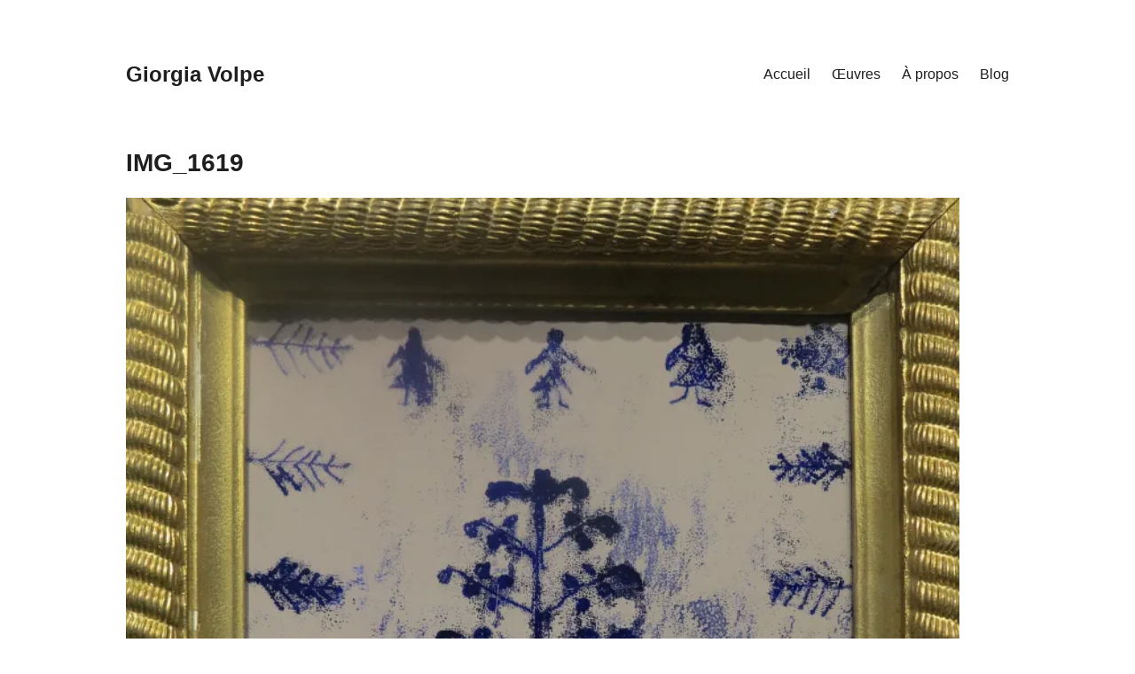

--- FILE ---
content_type: text/html; charset=UTF-8
request_url: https://giorgiavolpe.net/img_1619/
body_size: 8482
content:
<!DOCTYPE html>
<html dir="ltr" lang="fr-FR" prefix="og: https://ogp.me/ns#">
<head>
<meta charset="UTF-8">
<meta name="viewport" content="width=device-width, initial-scale=1">
<link rel="profile" href="http://gmpg.org/xfn/11">
<title>IMG_1619 - Giorgia Volpe</title>
	<style>img:is([sizes="auto" i], [sizes^="auto," i]) { contain-intrinsic-size: 3000px 1500px }</style>
	
		<!-- All in One SEO 4.9.3 - aioseo.com -->
	<meta name="robots" content="max-image-preview:large" />
	<meta name="author" content="givolpe"/>
	<link rel="canonical" href="https://giorgiavolpe.net/img_1619/" />
	<meta name="generator" content="All in One SEO (AIOSEO) 4.9.3" />
		<meta property="og:locale" content="fr_FR" />
		<meta property="og:site_name" content="Giorgia Volpe -" />
		<meta property="og:type" content="article" />
		<meta property="og:title" content="IMG_1619 - Giorgia Volpe" />
		<meta property="og:url" content="https://giorgiavolpe.net/img_1619/" />
		<meta property="article:published_time" content="2018-03-04T22:08:37+00:00" />
		<meta property="article:modified_time" content="2018-03-04T22:08:37+00:00" />
		<meta property="article:publisher" content="https://www.facebook.com/giorgia.volpe.589" />
		<meta name="twitter:card" content="summary_large_image" />
		<meta name="twitter:title" content="IMG_1619 - Giorgia Volpe" />
		<script type="application/ld+json" class="aioseo-schema">
			{"@context":"https:\/\/schema.org","@graph":[{"@type":"BreadcrumbList","@id":"https:\/\/giorgiavolpe.net\/img_1619\/#breadcrumblist","itemListElement":[{"@type":"ListItem","@id":"https:\/\/giorgiavolpe.net#listItem","position":1,"name":"Accueil","item":"https:\/\/giorgiavolpe.net","nextItem":{"@type":"ListItem","@id":"https:\/\/giorgiavolpe.net\/img_1619\/#listItem","name":"IMG_1619"}},{"@type":"ListItem","@id":"https:\/\/giorgiavolpe.net\/img_1619\/#listItem","position":2,"name":"IMG_1619","previousItem":{"@type":"ListItem","@id":"https:\/\/giorgiavolpe.net#listItem","name":"Accueil"}}]},{"@type":"ItemPage","@id":"https:\/\/giorgiavolpe.net\/img_1619\/#itempage","url":"https:\/\/giorgiavolpe.net\/img_1619\/","name":"IMG_1619 - Giorgia Volpe","inLanguage":"fr-FR","isPartOf":{"@id":"https:\/\/giorgiavolpe.net\/#website"},"breadcrumb":{"@id":"https:\/\/giorgiavolpe.net\/img_1619\/#breadcrumblist"},"author":{"@id":"https:\/\/giorgiavolpe.net\/author\/givolpe\/#author"},"creator":{"@id":"https:\/\/giorgiavolpe.net\/author\/givolpe\/#author"},"datePublished":"2018-03-04T17:08:37-05:00","dateModified":"2018-03-04T17:08:37-05:00"},{"@type":"Organization","@id":"https:\/\/giorgiavolpe.net\/#organization","name":"Giorgia Volpe","url":"https:\/\/giorgiavolpe.net\/","telephone":"+14185711330","logo":{"@type":"ImageObject","url":"https:\/\/i0.wp.com\/giorgiavolpe.net\/wp-content\/uploads\/2023\/04\/GV.png?fit=250%2C250&ssl=1","@id":"https:\/\/giorgiavolpe.net\/img_1619\/#organizationLogo","width":250,"height":250},"image":{"@id":"https:\/\/giorgiavolpe.net\/img_1619\/#organizationLogo"},"sameAs":["https:\/\/www.facebook.com\/giorgia.volpe.589","https:\/\/www.instagram.com\/gigilavolpe\/?hl=fr","https:\/\/fr.wikipedia.org\/wiki\/Giorgia_Volpe"]},{"@type":"Person","@id":"https:\/\/giorgiavolpe.net\/author\/givolpe\/#author","url":"https:\/\/giorgiavolpe.net\/author\/givolpe\/","name":"givolpe"},{"@type":"WebSite","@id":"https:\/\/giorgiavolpe.net\/#website","url":"https:\/\/giorgiavolpe.net\/","name":"Giorgia Volpe","inLanguage":"fr-FR","publisher":{"@id":"https:\/\/giorgiavolpe.net\/#organization"}}]}
		</script>
		<!-- All in One SEO -->

<link rel='dns-prefetch' href='//stats.wp.com' />
<link rel='dns-prefetch' href='//v0.wordpress.com' />
<link rel='preconnect' href='//i0.wp.com' />
<link rel="alternate" type="application/rss+xml" title="Giorgia Volpe &raquo; Flux" href="https://giorgiavolpe.net/feed/" />
<link rel="alternate" type="application/rss+xml" title="Giorgia Volpe &raquo; Flux des commentaires" href="https://giorgiavolpe.net/comments/feed/" />
<script type="text/javascript">
/* <![CDATA[ */
window._wpemojiSettings = {"baseUrl":"https:\/\/s.w.org\/images\/core\/emoji\/16.0.1\/72x72\/","ext":".png","svgUrl":"https:\/\/s.w.org\/images\/core\/emoji\/16.0.1\/svg\/","svgExt":".svg","source":{"concatemoji":"https:\/\/giorgiavolpe.net\/wp-includes\/js\/wp-emoji-release.min.js?ver=6.8.3"}};
/*! This file is auto-generated */
!function(s,n){var o,i,e;function c(e){try{var t={supportTests:e,timestamp:(new Date).valueOf()};sessionStorage.setItem(o,JSON.stringify(t))}catch(e){}}function p(e,t,n){e.clearRect(0,0,e.canvas.width,e.canvas.height),e.fillText(t,0,0);var t=new Uint32Array(e.getImageData(0,0,e.canvas.width,e.canvas.height).data),a=(e.clearRect(0,0,e.canvas.width,e.canvas.height),e.fillText(n,0,0),new Uint32Array(e.getImageData(0,0,e.canvas.width,e.canvas.height).data));return t.every(function(e,t){return e===a[t]})}function u(e,t){e.clearRect(0,0,e.canvas.width,e.canvas.height),e.fillText(t,0,0);for(var n=e.getImageData(16,16,1,1),a=0;a<n.data.length;a++)if(0!==n.data[a])return!1;return!0}function f(e,t,n,a){switch(t){case"flag":return n(e,"\ud83c\udff3\ufe0f\u200d\u26a7\ufe0f","\ud83c\udff3\ufe0f\u200b\u26a7\ufe0f")?!1:!n(e,"\ud83c\udde8\ud83c\uddf6","\ud83c\udde8\u200b\ud83c\uddf6")&&!n(e,"\ud83c\udff4\udb40\udc67\udb40\udc62\udb40\udc65\udb40\udc6e\udb40\udc67\udb40\udc7f","\ud83c\udff4\u200b\udb40\udc67\u200b\udb40\udc62\u200b\udb40\udc65\u200b\udb40\udc6e\u200b\udb40\udc67\u200b\udb40\udc7f");case"emoji":return!a(e,"\ud83e\udedf")}return!1}function g(e,t,n,a){var r="undefined"!=typeof WorkerGlobalScope&&self instanceof WorkerGlobalScope?new OffscreenCanvas(300,150):s.createElement("canvas"),o=r.getContext("2d",{willReadFrequently:!0}),i=(o.textBaseline="top",o.font="600 32px Arial",{});return e.forEach(function(e){i[e]=t(o,e,n,a)}),i}function t(e){var t=s.createElement("script");t.src=e,t.defer=!0,s.head.appendChild(t)}"undefined"!=typeof Promise&&(o="wpEmojiSettingsSupports",i=["flag","emoji"],n.supports={everything:!0,everythingExceptFlag:!0},e=new Promise(function(e){s.addEventListener("DOMContentLoaded",e,{once:!0})}),new Promise(function(t){var n=function(){try{var e=JSON.parse(sessionStorage.getItem(o));if("object"==typeof e&&"number"==typeof e.timestamp&&(new Date).valueOf()<e.timestamp+604800&&"object"==typeof e.supportTests)return e.supportTests}catch(e){}return null}();if(!n){if("undefined"!=typeof Worker&&"undefined"!=typeof OffscreenCanvas&&"undefined"!=typeof URL&&URL.createObjectURL&&"undefined"!=typeof Blob)try{var e="postMessage("+g.toString()+"("+[JSON.stringify(i),f.toString(),p.toString(),u.toString()].join(",")+"));",a=new Blob([e],{type:"text/javascript"}),r=new Worker(URL.createObjectURL(a),{name:"wpTestEmojiSupports"});return void(r.onmessage=function(e){c(n=e.data),r.terminate(),t(n)})}catch(e){}c(n=g(i,f,p,u))}t(n)}).then(function(e){for(var t in e)n.supports[t]=e[t],n.supports.everything=n.supports.everything&&n.supports[t],"flag"!==t&&(n.supports.everythingExceptFlag=n.supports.everythingExceptFlag&&n.supports[t]);n.supports.everythingExceptFlag=n.supports.everythingExceptFlag&&!n.supports.flag,n.DOMReady=!1,n.readyCallback=function(){n.DOMReady=!0}}).then(function(){return e}).then(function(){var e;n.supports.everything||(n.readyCallback(),(e=n.source||{}).concatemoji?t(e.concatemoji):e.wpemoji&&e.twemoji&&(t(e.twemoji),t(e.wpemoji)))}))}((window,document),window._wpemojiSettings);
/* ]]> */
</script>
<style id='wp-emoji-styles-inline-css' type='text/css'>

	img.wp-smiley, img.emoji {
		display: inline !important;
		border: none !important;
		box-shadow: none !important;
		height: 1em !important;
		width: 1em !important;
		margin: 0 0.07em !important;
		vertical-align: -0.1em !important;
		background: none !important;
		padding: 0 !important;
	}
</style>
<link rel='stylesheet' id='wp-block-library-css' href='https://giorgiavolpe.net/wp-includes/css/dist/block-library/style.min.css?ver=6.8.3' type='text/css' media='all' />
<style id='classic-theme-styles-inline-css' type='text/css'>
/*! This file is auto-generated */
.wp-block-button__link{color:#fff;background-color:#32373c;border-radius:9999px;box-shadow:none;text-decoration:none;padding:calc(.667em + 2px) calc(1.333em + 2px);font-size:1.125em}.wp-block-file__button{background:#32373c;color:#fff;text-decoration:none}
</style>
<link rel='stylesheet' id='aioseo/css/src/vue/standalone/blocks/table-of-contents/global.scss-css' href='https://giorgiavolpe.net/wp-content/plugins/all-in-one-seo-pack/dist/Lite/assets/css/table-of-contents/global.e90f6d47.css?ver=4.9.3' type='text/css' media='all' />
<link rel='stylesheet' id='mediaelement-css' href='https://giorgiavolpe.net/wp-includes/js/mediaelement/mediaelementplayer-legacy.min.css?ver=4.2.17' type='text/css' media='all' />
<link rel='stylesheet' id='wp-mediaelement-css' href='https://giorgiavolpe.net/wp-includes/js/mediaelement/wp-mediaelement.min.css?ver=6.8.3' type='text/css' media='all' />
<style id='jetpack-sharing-buttons-style-inline-css' type='text/css'>
.jetpack-sharing-buttons__services-list{display:flex;flex-direction:row;flex-wrap:wrap;gap:0;list-style-type:none;margin:5px;padding:0}.jetpack-sharing-buttons__services-list.has-small-icon-size{font-size:12px}.jetpack-sharing-buttons__services-list.has-normal-icon-size{font-size:16px}.jetpack-sharing-buttons__services-list.has-large-icon-size{font-size:24px}.jetpack-sharing-buttons__services-list.has-huge-icon-size{font-size:36px}@media print{.jetpack-sharing-buttons__services-list{display:none!important}}.editor-styles-wrapper .wp-block-jetpack-sharing-buttons{gap:0;padding-inline-start:0}ul.jetpack-sharing-buttons__services-list.has-background{padding:1.25em 2.375em}
</style>
<style id='global-styles-inline-css' type='text/css'>
:root{--wp--preset--aspect-ratio--square: 1;--wp--preset--aspect-ratio--4-3: 4/3;--wp--preset--aspect-ratio--3-4: 3/4;--wp--preset--aspect-ratio--3-2: 3/2;--wp--preset--aspect-ratio--2-3: 2/3;--wp--preset--aspect-ratio--16-9: 16/9;--wp--preset--aspect-ratio--9-16: 9/16;--wp--preset--color--black: #000000;--wp--preset--color--cyan-bluish-gray: #abb8c3;--wp--preset--color--white: #ffffff;--wp--preset--color--pale-pink: #f78da7;--wp--preset--color--vivid-red: #cf2e2e;--wp--preset--color--luminous-vivid-orange: #ff6900;--wp--preset--color--luminous-vivid-amber: #fcb900;--wp--preset--color--light-green-cyan: #7bdcb5;--wp--preset--color--vivid-green-cyan: #00d084;--wp--preset--color--pale-cyan-blue: #8ed1fc;--wp--preset--color--vivid-cyan-blue: #0693e3;--wp--preset--color--vivid-purple: #9b51e0;--wp--preset--gradient--vivid-cyan-blue-to-vivid-purple: linear-gradient(135deg,rgba(6,147,227,1) 0%,rgb(155,81,224) 100%);--wp--preset--gradient--light-green-cyan-to-vivid-green-cyan: linear-gradient(135deg,rgb(122,220,180) 0%,rgb(0,208,130) 100%);--wp--preset--gradient--luminous-vivid-amber-to-luminous-vivid-orange: linear-gradient(135deg,rgba(252,185,0,1) 0%,rgba(255,105,0,1) 100%);--wp--preset--gradient--luminous-vivid-orange-to-vivid-red: linear-gradient(135deg,rgba(255,105,0,1) 0%,rgb(207,46,46) 100%);--wp--preset--gradient--very-light-gray-to-cyan-bluish-gray: linear-gradient(135deg,rgb(238,238,238) 0%,rgb(169,184,195) 100%);--wp--preset--gradient--cool-to-warm-spectrum: linear-gradient(135deg,rgb(74,234,220) 0%,rgb(151,120,209) 20%,rgb(207,42,186) 40%,rgb(238,44,130) 60%,rgb(251,105,98) 80%,rgb(254,248,76) 100%);--wp--preset--gradient--blush-light-purple: linear-gradient(135deg,rgb(255,206,236) 0%,rgb(152,150,240) 100%);--wp--preset--gradient--blush-bordeaux: linear-gradient(135deg,rgb(254,205,165) 0%,rgb(254,45,45) 50%,rgb(107,0,62) 100%);--wp--preset--gradient--luminous-dusk: linear-gradient(135deg,rgb(255,203,112) 0%,rgb(199,81,192) 50%,rgb(65,88,208) 100%);--wp--preset--gradient--pale-ocean: linear-gradient(135deg,rgb(255,245,203) 0%,rgb(182,227,212) 50%,rgb(51,167,181) 100%);--wp--preset--gradient--electric-grass: linear-gradient(135deg,rgb(202,248,128) 0%,rgb(113,206,126) 100%);--wp--preset--gradient--midnight: linear-gradient(135deg,rgb(2,3,129) 0%,rgb(40,116,252) 100%);--wp--preset--font-size--small: 13px;--wp--preset--font-size--medium: 20px;--wp--preset--font-size--large: 36px;--wp--preset--font-size--x-large: 42px;--wp--preset--spacing--20: 0.44rem;--wp--preset--spacing--30: 0.67rem;--wp--preset--spacing--40: 1rem;--wp--preset--spacing--50: 1.5rem;--wp--preset--spacing--60: 2.25rem;--wp--preset--spacing--70: 3.38rem;--wp--preset--spacing--80: 5.06rem;--wp--preset--shadow--natural: 6px 6px 9px rgba(0, 0, 0, 0.2);--wp--preset--shadow--deep: 12px 12px 50px rgba(0, 0, 0, 0.4);--wp--preset--shadow--sharp: 6px 6px 0px rgba(0, 0, 0, 0.2);--wp--preset--shadow--outlined: 6px 6px 0px -3px rgba(255, 255, 255, 1), 6px 6px rgba(0, 0, 0, 1);--wp--preset--shadow--crisp: 6px 6px 0px rgba(0, 0, 0, 1);}:where(.is-layout-flex){gap: 0.5em;}:where(.is-layout-grid){gap: 0.5em;}body .is-layout-flex{display: flex;}.is-layout-flex{flex-wrap: wrap;align-items: center;}.is-layout-flex > :is(*, div){margin: 0;}body .is-layout-grid{display: grid;}.is-layout-grid > :is(*, div){margin: 0;}:where(.wp-block-columns.is-layout-flex){gap: 2em;}:where(.wp-block-columns.is-layout-grid){gap: 2em;}:where(.wp-block-post-template.is-layout-flex){gap: 1.25em;}:where(.wp-block-post-template.is-layout-grid){gap: 1.25em;}.has-black-color{color: var(--wp--preset--color--black) !important;}.has-cyan-bluish-gray-color{color: var(--wp--preset--color--cyan-bluish-gray) !important;}.has-white-color{color: var(--wp--preset--color--white) !important;}.has-pale-pink-color{color: var(--wp--preset--color--pale-pink) !important;}.has-vivid-red-color{color: var(--wp--preset--color--vivid-red) !important;}.has-luminous-vivid-orange-color{color: var(--wp--preset--color--luminous-vivid-orange) !important;}.has-luminous-vivid-amber-color{color: var(--wp--preset--color--luminous-vivid-amber) !important;}.has-light-green-cyan-color{color: var(--wp--preset--color--light-green-cyan) !important;}.has-vivid-green-cyan-color{color: var(--wp--preset--color--vivid-green-cyan) !important;}.has-pale-cyan-blue-color{color: var(--wp--preset--color--pale-cyan-blue) !important;}.has-vivid-cyan-blue-color{color: var(--wp--preset--color--vivid-cyan-blue) !important;}.has-vivid-purple-color{color: var(--wp--preset--color--vivid-purple) !important;}.has-black-background-color{background-color: var(--wp--preset--color--black) !important;}.has-cyan-bluish-gray-background-color{background-color: var(--wp--preset--color--cyan-bluish-gray) !important;}.has-white-background-color{background-color: var(--wp--preset--color--white) !important;}.has-pale-pink-background-color{background-color: var(--wp--preset--color--pale-pink) !important;}.has-vivid-red-background-color{background-color: var(--wp--preset--color--vivid-red) !important;}.has-luminous-vivid-orange-background-color{background-color: var(--wp--preset--color--luminous-vivid-orange) !important;}.has-luminous-vivid-amber-background-color{background-color: var(--wp--preset--color--luminous-vivid-amber) !important;}.has-light-green-cyan-background-color{background-color: var(--wp--preset--color--light-green-cyan) !important;}.has-vivid-green-cyan-background-color{background-color: var(--wp--preset--color--vivid-green-cyan) !important;}.has-pale-cyan-blue-background-color{background-color: var(--wp--preset--color--pale-cyan-blue) !important;}.has-vivid-cyan-blue-background-color{background-color: var(--wp--preset--color--vivid-cyan-blue) !important;}.has-vivid-purple-background-color{background-color: var(--wp--preset--color--vivid-purple) !important;}.has-black-border-color{border-color: var(--wp--preset--color--black) !important;}.has-cyan-bluish-gray-border-color{border-color: var(--wp--preset--color--cyan-bluish-gray) !important;}.has-white-border-color{border-color: var(--wp--preset--color--white) !important;}.has-pale-pink-border-color{border-color: var(--wp--preset--color--pale-pink) !important;}.has-vivid-red-border-color{border-color: var(--wp--preset--color--vivid-red) !important;}.has-luminous-vivid-orange-border-color{border-color: var(--wp--preset--color--luminous-vivid-orange) !important;}.has-luminous-vivid-amber-border-color{border-color: var(--wp--preset--color--luminous-vivid-amber) !important;}.has-light-green-cyan-border-color{border-color: var(--wp--preset--color--light-green-cyan) !important;}.has-vivid-green-cyan-border-color{border-color: var(--wp--preset--color--vivid-green-cyan) !important;}.has-pale-cyan-blue-border-color{border-color: var(--wp--preset--color--pale-cyan-blue) !important;}.has-vivid-cyan-blue-border-color{border-color: var(--wp--preset--color--vivid-cyan-blue) !important;}.has-vivid-purple-border-color{border-color: var(--wp--preset--color--vivid-purple) !important;}.has-vivid-cyan-blue-to-vivid-purple-gradient-background{background: var(--wp--preset--gradient--vivid-cyan-blue-to-vivid-purple) !important;}.has-light-green-cyan-to-vivid-green-cyan-gradient-background{background: var(--wp--preset--gradient--light-green-cyan-to-vivid-green-cyan) !important;}.has-luminous-vivid-amber-to-luminous-vivid-orange-gradient-background{background: var(--wp--preset--gradient--luminous-vivid-amber-to-luminous-vivid-orange) !important;}.has-luminous-vivid-orange-to-vivid-red-gradient-background{background: var(--wp--preset--gradient--luminous-vivid-orange-to-vivid-red) !important;}.has-very-light-gray-to-cyan-bluish-gray-gradient-background{background: var(--wp--preset--gradient--very-light-gray-to-cyan-bluish-gray) !important;}.has-cool-to-warm-spectrum-gradient-background{background: var(--wp--preset--gradient--cool-to-warm-spectrum) !important;}.has-blush-light-purple-gradient-background{background: var(--wp--preset--gradient--blush-light-purple) !important;}.has-blush-bordeaux-gradient-background{background: var(--wp--preset--gradient--blush-bordeaux) !important;}.has-luminous-dusk-gradient-background{background: var(--wp--preset--gradient--luminous-dusk) !important;}.has-pale-ocean-gradient-background{background: var(--wp--preset--gradient--pale-ocean) !important;}.has-electric-grass-gradient-background{background: var(--wp--preset--gradient--electric-grass) !important;}.has-midnight-gradient-background{background: var(--wp--preset--gradient--midnight) !important;}.has-small-font-size{font-size: var(--wp--preset--font-size--small) !important;}.has-medium-font-size{font-size: var(--wp--preset--font-size--medium) !important;}.has-large-font-size{font-size: var(--wp--preset--font-size--large) !important;}.has-x-large-font-size{font-size: var(--wp--preset--font-size--x-large) !important;}
:where(.wp-block-post-template.is-layout-flex){gap: 1.25em;}:where(.wp-block-post-template.is-layout-grid){gap: 1.25em;}
:where(.wp-block-columns.is-layout-flex){gap: 2em;}:where(.wp-block-columns.is-layout-grid){gap: 2em;}
:root :where(.wp-block-pullquote){font-size: 1.5em;line-height: 1.6;}
</style>
<link rel='stylesheet' id='maker-style-css' href='https://giorgiavolpe.net/wp-content/themes/maker/style.css?ver=0.1.2' type='text/css' media='all' />
<link rel='stylesheet' id='maker-child-style-css' href='https://giorgiavolpe.net/wp-content/themes/maker-child/style.css?ver=0.1.2' type='text/css' media='all' />
<link rel='stylesheet' id='maker-fontello-css' href='https://giorgiavolpe.net/wp-content/themes/maker/assets/fonts/fontello/css/fontello.css?ver=6.8.3' type='text/css' media='all' />
<script type="text/javascript" src="https://giorgiavolpe.net/wp-content/themes/maker-child/assets/js/project.js?ver=0.1.2" id="maker-child-scripts-js"></script>
<link rel="https://api.w.org/" href="https://giorgiavolpe.net/wp-json/" /><link rel="alternate" title="JSON" type="application/json" href="https://giorgiavolpe.net/wp-json/wp/v2/media/1301" /><link rel="EditURI" type="application/rsd+xml" title="RSD" href="https://giorgiavolpe.net/xmlrpc.php?rsd" />
<meta name="generator" content="WordPress 6.8.3" />
<link rel='shortlink' href='https://wp.me/a760bj-kZ' />
<link rel="alternate" title="oEmbed (JSON)" type="application/json+oembed" href="https://giorgiavolpe.net/wp-json/oembed/1.0/embed?url=https%3A%2F%2Fgiorgiavolpe.net%2Fimg_1619%2F" />
<link rel="alternate" title="oEmbed (XML)" type="text/xml+oembed" href="https://giorgiavolpe.net/wp-json/oembed/1.0/embed?url=https%3A%2F%2Fgiorgiavolpe.net%2Fimg_1619%2F&#038;format=xml" />
	<style>img#wpstats{display:none}</style>
		<link rel="icon" href="https://i0.wp.com/giorgiavolpe.net/wp-content/uploads/2023/04/cropped-GV.png?fit=32%2C32&#038;ssl=1" sizes="32x32" />
<link rel="icon" href="https://i0.wp.com/giorgiavolpe.net/wp-content/uploads/2023/04/cropped-GV.png?fit=192%2C192&#038;ssl=1" sizes="192x192" />
<link rel="apple-touch-icon" href="https://i0.wp.com/giorgiavolpe.net/wp-content/uploads/2023/04/cropped-GV.png?fit=180%2C180&#038;ssl=1" />
<meta name="msapplication-TileImage" content="https://i0.wp.com/giorgiavolpe.net/wp-content/uploads/2023/04/cropped-GV.png?fit=270%2C270&#038;ssl=1" />
</head>

<body class="attachment wp-singular attachment-template-default single single-attachment postid-1301 attachmentid-1301 attachment-jpeg wp-theme-maker wp-child-theme-maker-child metaslider-plugin no-sidebar no-excerpt">
<div id="page" class="hfeed site">
	<a class="skip-link screen-reader-text" href="#content">Aller au contenu principal</a>

	<header id="masthead" class="site-header" role="banner">
		<div class="wrap">
			<div class="site-branding">
								<p class="site-title"><a href="https://giorgiavolpe.net/" rel="home">Giorgia Volpe</a></p>				<p class="site-description"></p>			</div><!-- .site-branding -->

			<button id="site-navigation-toggle" class="menu-toggle" >
				<span class="menu-toggle-icon"></span>
				Menu principal			</button><!-- #site-navigation-menu-toggle -->

			<nav id="site-navigation" class="main-navigation" role="navigation">
				<div class="menu-menu-principal-container"><ul id="primary-menu" class="menu"><li id="menu-item-4" class="menu-item menu-item-type-custom menu-item-object-custom menu-item-home menu-item-4"><a href="https://giorgiavolpe.net/">Accueil</a></li>
<li id="menu-item-201" class="menu-item menu-item-type-post_type menu-item-object-page menu-item-has-children menu-item-201"><a href="https://giorgiavolpe.net/dessins-et-photographies/">Œuvres</a>
<ul class="sub-menu">
	<li id="menu-item-208" class="menu-item menu-item-type-taxonomy menu-item-object-jetpack-portfolio-type menu-item-208"><a href="https://giorgiavolpe.net/project-type/dessins-et-photographies/" title="LaLaLa">Dessins et photographies</a></li>
	<li id="menu-item-209" class="menu-item menu-item-type-taxonomy menu-item-object-jetpack-portfolio-type menu-item-209"><a href="https://giorgiavolpe.net/project-type/oeuvres-in-situ/">Œuvres In Situ</a></li>
	<li id="menu-item-750" class="menu-item menu-item-type-taxonomy menu-item-object-jetpack-portfolio-type menu-item-750"><a href="https://giorgiavolpe.net/project-type/oeuvres-collaboratives/">Œuvres collaboratives</a></li>
	<li id="menu-item-823" class="menu-item menu-item-type-taxonomy menu-item-object-jetpack-portfolio-type menu-item-823"><a href="https://giorgiavolpe.net/project-type/oeuvres-performatives/">Œuvres performatives</a></li>
	<li id="menu-item-924" class="menu-item menu-item-type-taxonomy menu-item-object-jetpack-portfolio-type menu-item-924"><a href="https://giorgiavolpe.net/project-type/projets-dintegration/">Art public</a></li>
	<li id="menu-item-1429" class="menu-item menu-item-type-taxonomy menu-item-object-jetpack-portfolio-type menu-item-1429"><a href="https://giorgiavolpe.net/project-type/expositions/">Expositions</a></li>
</ul>
</li>
<li id="menu-item-14" class="menu-item menu-item-type-post_type menu-item-object-page menu-item-14"><a href="https://giorgiavolpe.net/bio-cv/">À propos</a></li>
<li id="menu-item-286" class="menu-item menu-item-type-post_type menu-item-object-page current_page_parent menu-item-286"><a href="https://giorgiavolpe.net/blog-3/">Blog</a></li>
</ul></div>			</nav><!-- #site-navigation -->
		</div><!-- .column -->
	</header><!-- #masthead -->

<div id="main" class="site-main" role="main">
	<div id="content" class="site-content">
		<div id="primary" class="content-area">

			
					
<article id="post-1301" class="post-1301 attachment type-attachment status-inherit hentry">

	
	<header class="entry-header">

		<h1 class="entry-title">IMG_1619</h1>
	</header><!-- .entry-header -->

	
	<div class="entry-content post-single-item-content">

		<p class="attachment"><a href="https://i0.wp.com/giorgiavolpe.net/wp-content/uploads/2018/03/IMG_1619.jpg?ssl=1"><img fetchpriority="high" decoding="async" width="940" height="1224" src="https://i0.wp.com/giorgiavolpe.net/wp-content/uploads/2018/03/IMG_1619.jpg?fit=940%2C1224&amp;ssl=1" class="attachment-medium size-medium" alt="" srcset="https://i0.wp.com/giorgiavolpe.net/wp-content/uploads/2018/03/IMG_1619.jpg?w=3074&amp;ssl=1 3074w, https://i0.wp.com/giorgiavolpe.net/wp-content/uploads/2018/03/IMG_1619.jpg?resize=431%2C561&amp;ssl=1 431w, https://i0.wp.com/giorgiavolpe.net/wp-content/uploads/2018/03/IMG_1619.jpg?resize=940%2C1224&amp;ssl=1 940w, https://i0.wp.com/giorgiavolpe.net/wp-content/uploads/2018/03/IMG_1619.jpg?resize=1920%2C2501&amp;ssl=1 1920w, https://i0.wp.com/giorgiavolpe.net/wp-content/uploads/2018/03/IMG_1619.jpg?resize=738%2C961&amp;ssl=1 738w, https://i0.wp.com/giorgiavolpe.net/wp-content/uploads/2018/03/IMG_1619.jpg?resize=1458%2C1899&amp;ssl=1 1458w, https://i0.wp.com/giorgiavolpe.net/wp-content/uploads/2018/03/IMG_1619.jpg?resize=996%2C1297&amp;ssl=1 996w, https://i0.wp.com/giorgiavolpe.net/wp-content/uploads/2018/03/IMG_1619.jpg?resize=1992%2C2595&amp;ssl=1 1992w" sizes="(max-width: 480px) 100vw, 480px" data-attachment-id="1301" data-permalink="https://giorgiavolpe.net/img_1619/" data-orig-file="https://i0.wp.com/giorgiavolpe.net/wp-content/uploads/2018/03/IMG_1619.jpg?fit=3074%2C4004&amp;ssl=1" data-orig-size="3074,4004" data-comments-opened="0" data-image-meta="{&quot;aperture&quot;:&quot;3.2&quot;,&quot;credit&quot;:&quot;&quot;,&quot;camera&quot;:&quot;Canon PowerShot G1 X&quot;,&quot;caption&quot;:&quot;&quot;,&quot;created_timestamp&quot;:&quot;1495297211&quot;,&quot;copyright&quot;:&quot;&quot;,&quot;focal_length&quot;:&quot;15.1&quot;,&quot;iso&quot;:&quot;200&quot;,&quot;shutter_speed&quot;:&quot;0.033333333333333&quot;,&quot;title&quot;:&quot;&quot;,&quot;orientation&quot;:&quot;1&quot;}" data-image-title="IMG_1619" data-image-description="" data-image-caption="" data-medium-file="https://i0.wp.com/giorgiavolpe.net/wp-content/uploads/2018/03/IMG_1619.jpg?fit=940%2C1224&amp;ssl=1" data-large-file="https://i0.wp.com/giorgiavolpe.net/wp-content/uploads/2018/03/IMG_1619.jpg?fit=480%2C625&amp;ssl=1" /></a></p>

		
	</div><!-- .entry-content -->

	
</article><!-- #post-## -->

					
			
		</div>

		
	</div><!-- #content -->
</div><!-- #main -->

	<footer id="colophon" class="site-footer" role="contentinfo">
		<div class="wrap">
			
			<div class="site-info">
				Maker thème par <a href="https://themepatio.com">ThemePatio</a>.			</div><!-- .site-info -->
		</div><!-- .column -->
	</footer><!-- #colophon -->
</div><!-- #page -->

<script type="speculationrules">
{"prefetch":[{"source":"document","where":{"and":[{"href_matches":"\/*"},{"not":{"href_matches":["\/wp-*.php","\/wp-admin\/*","\/wp-content\/uploads\/*","\/wp-content\/*","\/wp-content\/plugins\/*","\/wp-content\/themes\/maker-child\/*","\/wp-content\/themes\/maker\/*","\/*\\?(.+)"]}},{"not":{"selector_matches":"a[rel~=\"nofollow\"]"}},{"not":{"selector_matches":".no-prefetch, .no-prefetch a"}}]},"eagerness":"conservative"}]}
</script>
<script type="text/javascript" src="https://giorgiavolpe.net/wp-includes/js/dist/hooks.min.js?ver=4d63a3d491d11ffd8ac6" id="wp-hooks-js"></script>
<script type="text/javascript" src="https://giorgiavolpe.net/wp-includes/js/dist/i18n.min.js?ver=5e580eb46a90c2b997e6" id="wp-i18n-js"></script>
<script type="text/javascript" id="wp-i18n-js-after">
/* <![CDATA[ */
wp.i18n.setLocaleData( { 'text direction\u0004ltr': [ 'ltr' ] } );
/* ]]> */
</script>
<script type="text/javascript" src="https://giorgiavolpe.net/wp-content/plugins/contact-form-7/includes/swv/js/index.js?ver=6.1.4" id="swv-js"></script>
<script type="text/javascript" id="contact-form-7-js-translations">
/* <![CDATA[ */
( function( domain, translations ) {
	var localeData = translations.locale_data[ domain ] || translations.locale_data.messages;
	localeData[""].domain = domain;
	wp.i18n.setLocaleData( localeData, domain );
} )( "contact-form-7", {"translation-revision-date":"2025-02-06 12:02:14+0000","generator":"GlotPress\/4.0.1","domain":"messages","locale_data":{"messages":{"":{"domain":"messages","plural-forms":"nplurals=2; plural=n > 1;","lang":"fr"},"This contact form is placed in the wrong place.":["Ce formulaire de contact est plac\u00e9 dans un mauvais endroit."],"Error:":["Erreur\u00a0:"]}},"comment":{"reference":"includes\/js\/index.js"}} );
/* ]]> */
</script>
<script type="text/javascript" id="contact-form-7-js-before">
/* <![CDATA[ */
var wpcf7 = {
    "api": {
        "root": "https:\/\/giorgiavolpe.net\/wp-json\/",
        "namespace": "contact-form-7\/v1"
    }
};
/* ]]> */
</script>
<script type="text/javascript" src="https://giorgiavolpe.net/wp-content/plugins/contact-form-7/includes/js/index.js?ver=6.1.4" id="contact-form-7-js"></script>
<script type="text/javascript" src="https://giorgiavolpe.net/wp-content/themes/maker/assets/js/src/navigation.js?ver=0.3.6" id="maker-navigation-js"></script>
<script type="text/javascript" src="https://giorgiavolpe.net/wp-content/themes/maker/assets/js/src/skip-link-focus-fix.js?ver=0.3.6" id="maker-skip-link-focus-fix-js"></script>
<script type="text/javascript" src="https://giorgiavolpe.net/wp-content/themes/maker/assets/js/src/custom.js?ver=0.3.6" id="maker-custom-js"></script>
<script type="text/javascript" id="jetpack-stats-js-before">
/* <![CDATA[ */
_stq = window._stq || [];
_stq.push([ "view", {"v":"ext","blog":"104865021","post":"1301","tz":"-5","srv":"giorgiavolpe.net","j":"1:15.4"} ]);
_stq.push([ "clickTrackerInit", "104865021", "1301" ]);
/* ]]> */
</script>
<script type="text/javascript" src="https://stats.wp.com/e-202603.js" id="jetpack-stats-js" defer="defer" data-wp-strategy="defer"></script>

</body>
</html>
